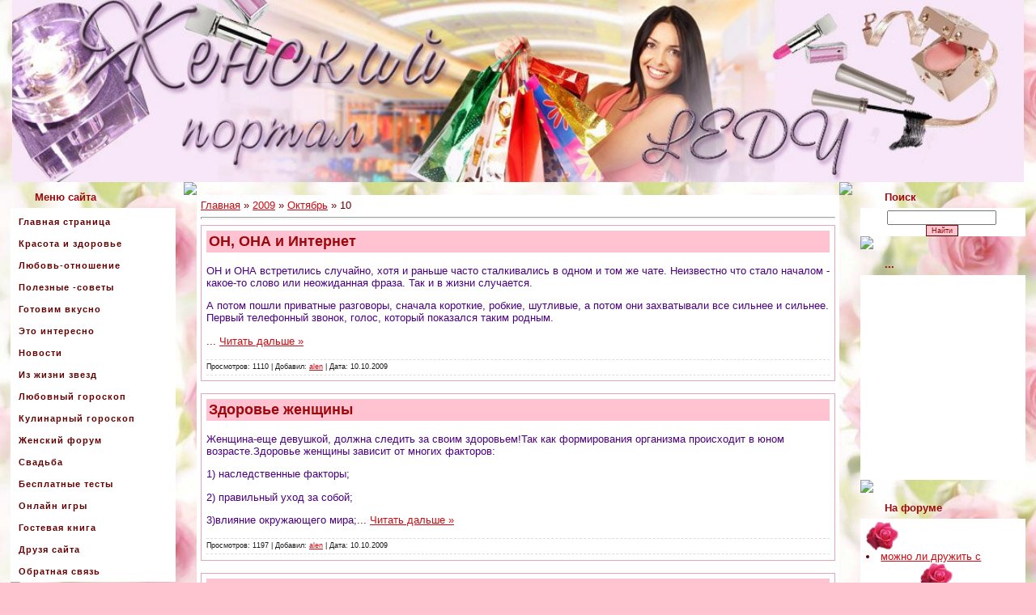

--- FILE ---
content_type: text/html; charset=utf-8
request_url: https://ledy2009.ru/news/2009-10-10
body_size: 5267
content:

<script type="text/javascript">
		var ucoz_rndid = 'aDFprK';
		function uOnDomOrLater(f){
			if(document.readyState == 'loading') {
				if(document.addEventListener) {
					document.addEventListener('DOMContentLoaded',f);
				} else {
					window.attachEvent('onload',f);
				}
			} else {
				setTimeout(f,0);
			}
		}
	
		    document.write('<div style="width:0px;height:0px;position:fixed;right:0px;top:0px;display:none;overflow:hidden;z-index:2147483647;margin:0;padding:0;background:none;" id="dVaDFprK"><scr'+'ipt type="text/javascript" src="/abnl/?adsdata=9d2OTFHT6zLe18gt219qwYX9U1ZPSSvIAOOzcpatnhJ0TTYIt4tWqCxwY6p9w37CuAuucxpuEqt4F82yfjMBZwhMpEwPMpQQM54YxdffeAhlx0R4D^LnHLTjuhnz!1TZ6SPw5;oo"></scr'+'ipt></div>');
		    function resizeDiv(islasttry){
		
		        var WX,WY,BX,BY;
		        var o=document.getElementById("dVaDFprK"),t,d;
		        if (!o) return;
		        if(typeof window.self_getsizes == 'function'){
		            var s=self_getsizes();
		            if(s.err==1 && !islasttry) return;
		            if(isNaN(s.BX)) s.BX==0;
		            if(isNaN(s.BY)) s.BY==0;
		            if(s.err==1){
		                if (!(t=document.getElementById("bannerXaDFprK"))) return;
		                else s.BX=t.value;
		                if (!(t=document.getElementById("bannerYaDFprK"))) return;
		                else s.BY=t.value;
		            }
		            BX=s.BX;
		            BY=s.BY;
		        }else{
		            if (!(t=document.getElementById("bannerXaDFprK"))) return;
		            else BX=t.value;
		            if (!(t=document.getElementById("bannerYaDFprK"))) return;
		            else BY=t.value;
		        }
		        if (!(t=document.getElementById("wrapperXaDFprK"))) WX=0;
		        else WX=t.value;
		        if (!(t=document.getElementById("wrapperYaDFprK"))) WY=0;
		        else WY=t.value;
		        d=document.getElementById("mainadsdvaDFprK");
		        if(d){
		            if (BX<0) d.style.width="100%";
		            else if (BX>0) d.style.width=BX+"px";
		            if (BY<0) d.style.height="100%";
		            else if (BY>0) d.style.height=BY+"px";
		        }
		        BX=parseInt(BX)+parseInt(WX);
		        BY=parseInt(BY)+parseInt(WY);
		        if (BX<0) o.style.width="100%";
		        else if (BX>0) o.style.width=BX+"px";
		        if (BY<0) o.style.height="100%";
		        else if (BY>0) o.style.height=BY+"px";
		        o.style.display='';
		
		        return true;
		    }
		
		    function waitForIframe(triesCount){
		        if(triesCount>10) return;
		        if(typeof resizeDiv == 'function' && !resizeDiv(triesCount==10 ? 1 : 0)) return setTimeout(function() { waitForIframe(triesCount + 1); }, 500);
		    };
		    document.write('<scr'+'ipt type="text/javascript">waitForIframe(0);</scr'+'ipt>');
		</script><div></div><div></div><html>
<head>
<meta http-equiv="content-type" content="text/html; charset=UTF-8">
<title>10 Октября 2009 - ЖЕНСКИЙ ПОРТАЛ LEDY 2009</title>

<link type="text/css" rel="StyleSheet" href="/_st/my.css" />

	<link type="text/css" rel="stylesheet" href="/.s/src/base.css" />
	<link type="text/css" rel="stylesheet" href="/.s/src/layer4.css" />
	
	<script type="text/javascript" src="/.s/src/jquery-1.7.2.js"></script>
	
	<script type="text/javascript" src="/.s/src/uwnd.js?2"></script>
	<script type="text/javascript">window.ulb = {photoPage: "Перейти на страницу с фотографией.",closeBtn: "Закрыть", error: "Запрошенный контент не может быть загружен. Пожалуйста, попробуйте позже.", next: "Вперед", prev: "Предыдущий", btnPlay: "Начать слайдшоу", btnToggle: "Изменить размер"}</script>
<link type="text/css" rel="stylesheet" href="/.s/src/ulightbox/ulightbox.css" />
<script type="text/javascript" src="/.s/src/ulightbox/ulightbox.js"></script>
	
<style type="text/css">.UhideBlock {display:none}</style>
</head>

<body style="background:url(/_tbkp/77/49463664_Rozuy_tumannuye1.jpg) #FFC4CF; margin:0px; padding:0px;">

<div align="center">

<!--U1AHEADER1Z--><div style="text-align: center;"><a href="/"><img src="/avatar/02/e165804a4368.jpg" alt="" width="1250pxpxpxpxpxpxpxpxpxpxpx" style=""></a></div><!--/U1AHEADER1Z-->

<!-- <middle> -->
<table border="0" cellpadding="0" cellspacing="0" width="98%" align="center">
<tr>
<td valign="top" style="width:204px;">

<!--U1CLEFTER1Z-->
<!-- <block1596> -->
<table border="0" cellpadding="0" cellspacing="0" width="204">
<tr><td height="32" style="background:url('/.s/t/983/7.gif');color:#9D080D;padding-left:30px;padding-top:5px;"><b><!-- <bt> -->Меню сайта<!-- </bt> --></b></td></tr>
<tr><td style="background:url('/.s/t/983/8.gif') #FFFFFF;padding:3px 10px 0 7px;"><!-- <bc> --><script type="text/javascript" src="/widget/?16;11|660000|ffffff|D60808|180|1|%D0%93%D0%BB%D0%B0%D0%B2%D0%BD%D0%B0%D1%8F%20%D1%81%D1%82%D1%80%D0%B0%D0%BD%D0%B8%D1%86%D0%B0|http%3A%2F%2Fledy2009.ru%2F|%D0%9A%D1%80%D0%B0%D1%81%D0%BE%D1%82%D0%B0%20%D0%B8%20%D0%B7%D0%B4%D0%BE%D1%80%D0%BE%D0%B2%D1%8C%D0%B5|http%3A%2F%2Fledy2009.ru%2Fpubl%2F2|%D0%9B%D1%8E%D0%B1%D0%BE%D0%B2%D1%8C-%D0%BE%D1%82%D0%BD%D0%BE%D1%88%D0%B5%D0%BD%D0%B8%D0%B5|http%3A%2F%2Fledy2009.ru%2Fpubl%2F4|%D0%9F%D0%BE%D0%BB%D0%B5%D0%B7%D0%BD%D1%8B%D0%B5%20-%D1%81%D0%BE%D0%B2%D0%B5%D1%82%D1%8B|http%3A%2F%2Fledy2009.ru%2Fpubl%2F6|%D0%93%D0%BE%D1%82%D0%BE%D0%B2%D0%B8%D0%BC%20%D0%B2%D0%BA%D1%83%D1%81%D0%BD%D0%BE|http%3A%2F%2Fledy2009.ru%2Fpubl%2F9|%D0%AD%D1%82%D0%BE%20%D0%B8%D0%BD%D1%82%D0%B5%D1%80%D0%B5%D1%81%D0%BD%D0%BE|http%3A%2F%2Fledy2009.ru%2Fpubl%2F11|%D0%9D%D0%BE%D0%B2%D0%BE%D1%81%D1%82%D0%B8|http%3A%2F%2Fledy2009.ru%2Fpubl%2F13|%D0%98%D0%B7%20%D0%B6%D0%B8%D0%B7%D0%BD%D0%B8%20%D0%B7%D0%B2%D0%B5%D0%B7%D0%B4|http%3A%2F%2Fledy2009.ru%2Fblog|%D0%9B%D1%8E%D0%B1%D0%BE%D0%B2%D0%BD%D1%8B%D0%B9%20%D0%B3%D0%BE%D1%80%D0%BE%D1%81%D0%BA%D0%BE%D0%BF|http%3A%2F%2Fledy2009.ru%2Findex%2F0-32|%D0%9A%D1%83%D0%BB%D0%B8%D0%BD%D0%B0%D1%80%D0%BD%D1%8B%D0%B9%20%D0%B3%D0%BE%D1%80%D0%BE%D1%81%D0%BA%D0%BE%D0%BF|http%3A%2F%2Fledy2009.ru%2Findex%2F0-33|%D0%96%D0%B5%D0%BD%D1%81%D0%BA%D0%B8%D0%B9%20%D1%84%D0%BE%D1%80%D1%83%D0%BC|http%3A%2F%2Fledy2009.ru%2Fforum|C%D0%B2%D0%B0%D0%B4%D1%8C%D0%B1%D0%B0|http%3A%2F%2Fledy2009.ru%2Findex%2Fcvadba%2F0-64|%D0%91%D0%B5%D1%81%D0%BF%D0%BB%D0%B0%D1%82%D0%BD%D1%8B%D0%B5%20%D1%82%D0%B5%D1%81%D1%82%D1%8B|http%3A%2F%2Fledy2009.ru%2Ftests|%D0%9E%D0%BD%D0%BB%D0%B0%D0%B9%D0%BD%20%D0%B8%D0%B3%D1%80%D1%8B|http%3A%2F%2Fledy2009.ru%2Fstuff|%D0%93%D0%BE%D1%81%D1%82%D0%B5%D0%B2%D0%B0%D1%8F%20%D0%BA%D0%BD%D0%B8%D0%B3%D0%B0|http%3A%2F%2Fledy2009.ru%2Fgb|%D0%94%D1%80%D1%83%D0%B7%D1%8F%20%D1%81%D0%B0%D0%B9%D1%82%D0%B0|http%3A%2F%2Fledy2009.ru%2Fdir|%D0%9E%D0%B1%D1%80%D0%B0%D1%82%D0%BD%D0%B0%D1%8F%20%D1%81%D0%B2%D1%8F%D0%B7%D1%8C|http%3A%2F%2Fledy2009.ru%2Findex%2F0-3||"></script><!-- </bc> --></td></tr>
<tr><td><img src="/.s/t/983/9.gif" border="0"></td></tr>
</table>
<!-- </block1596> -->

<!-- <block1732> -->
<table border="0" cellpadding="0" cellspacing="0" width="204">
<tr><td height="32" style="background:url('/.s/t/983/7.gif');color:#9D080D;padding-left:30px;padding-top:5px;"><b><!-- <bt> -->...<!-- </bt> --></b></td></tr>
<tr><td style="background:url('/.s/t/983/8.gif') #FFFFFF;padding:3px 10px 0 7px;"><!-- <bc> -->
<!-- gggggggggj -->
<ins class="adsbygoogle"
 style="display:inline-block;width:170px;height:600px"
 data-ad-client="ca-pub-5060773870222644"
 data-ad-slot="8883480907"></ins>
<script>
(adsbygoogle = window.adsbygoogle || []).push({});
</script><!-- </bc> --></td></tr>
<tr><td><img src="/.s/t/983/9.gif" border="0"></td></tr>
</table>
<!-- </block1732> -->

<!-- <block1145> -->
<table border="0" cellpadding="0" cellspacing="0" width="204">
<tr><td height="32" style="background:url('/.s/t/983/7.gif');color:#9D080D;padding-left:30px;padding-top:5px;"><b><!-- <bt> -->...<!-- </bt> --></b></td></tr>
<tr><td style="background:url('/.s/t/983/8.gif') #FFFFFF;padding:3px 10px 0 7px;"><!-- <bc> --><img src="/_tbkp/77/devushka_v_shljape-grafika-1.jpg" alt="" width="180px"><!-- </bc> --></td></tr>
<tr><td><img src="/.s/t/983/9.gif" border="0"></td></tr>
</table>
<!-- </block1145> -->

<!-- <block9784> -->
<table border="0" cellpadding="0" cellspacing="0" width="204">
<tr><td height="32" style="background:url('/.s/t/983/7.gif');color:#9D080D;padding-left:30px;padding-top:5px;"><b><!-- <bt> -->...<!-- </bt> --></b></td></tr>
<tr><td style="background:url('/.s/t/983/8.gif') #FFFFFF;padding:3px 10px 0 7px;"><!-- <bc> --><!--LiveInternet counter--><!--/LiveInternet--><!-- </bc> --></td></tr>
<tr><td><img src="/.s/t/983/9.gif" border="0"></td></tr>
</table>
<!-- </block9784> -->
<!--/U1CLEFTER1Z-->
</td>

<td valign="top" style="padding:0px 10px 0px 10px;">
<table border="0" cellpadding="0" cellspacing="0" width="100%">
<tr><td width="10" height="10"><img src="/.s/t/983/10.gif" border="0"></td><td style="background:url('/.s/t/983/11.gif');"></td><td width="10" height="10"><img src="/.s/t/983/12.gif" border="0"></td></tr>
<tr><td style="background:url('/.s/t/983/13.gif');"></td><td style="background:#FFFFFF;padding:5px;"><!-- <body> --><a href="/"><!--<s5176>-->Главная<!--</s>--></a> &raquo; <a class="dateBar" href="/news/2009-00">2009</a> &raquo; <a class="dateBar" href="/news/2009-10">Октябрь</a> &raquo; 10 <hr />
<div id="nativeroll_video_cont" style="display:none;"></div><table border="0" width="100%" cellspacing="0" cellpadding="0" class="dayAllEntries"><tr><td class="archiveEntries"><div id="entryID70"><table border="0" cellpadding="0" cellspacing="0" width="100%" class="eBlock"><tr><td style="padding:3px;">

<div class="eTitle" style="text-align:left;"><a href="/news/2009-10-10-70">ОН, ОНА и Интернет</a></div>
<div class="eMessage" style="text-align:left;clear:both;padding-top:2px;padding-bottom:2px;"><IMG src="http://img7.imageshost.ru/imgs/091010/32bde49690/367a0.jpg" border="0" alt="">
<P><SPAN style="font-size: 10pt"><FONT color="#4b0082">ОН и ОНА встретились случайно, хотя и раньше часто сталкивались в одном и том же чате. Неизвестно что стало началом - какое-то слово или неожиданная фраза. Так и в жизни случается.</FONT></SPAN></P><P><SPAN style="font-size: 10pt"><FONT color="#4b0082">А потом пошли приватные разговоры, сначала короткие, робкие, шутливые, а потом они захватывали все сильнее и сильнее. Первый телефонный звонок, голос, который показался таким родным. </FONT></SPAN></P><P><SPAN style="<!--"--><span class="entDots">... </span><span class="entryReadAll"><a class="entryReadAllLink" href="/news/2009-10-10-70">Читать дальше &raquo;</a></span></div>
<div class="eDetails" style="clear:both;">


<span class="e-reads"><span class="ed-title">Просмотров:</span> <span class="ed-value">1110</span></span><span class="ed-sep"> | </span>
<span class="e-author"><span class="ed-title">Добавил:</span> <span class="ed-value" ><a href="/index/8-1">alen</a></span></span><span class="ed-sep"> | </span>
<span class="e-date"><span class="ed-title">Дата:</span> <span class="ed-value" title="05:35">10.10.2009</span></span>

</div></td></tr></table><br /></div><div id="entryID69"><table border="0" cellpadding="0" cellspacing="0" width="100%" class="eBlock"><tr><td style="padding:3px;">

<div class="eTitle" style="text-align:left;"><a href="/news/2009-10-10-69">Здоровье женщины</a></div>
<div class="eMessage" style="text-align:left;clear:both;padding-top:2px;padding-bottom:2px;"><IMG src="http://img7.imageshost.ru/imgs/091010/759478d68e/3910f.jpg" border="0" alt="">
<P><SPAN style="font-size: 10pt"><FONT color="#4b0082">Женщина-еще девушкой, должна следить за своим здоровьем!Так как формирования организма происходит в юном возрасте.Здоровье женщины зависит от многих факторов:</FONT></SPAN></P><P><SPAN style="font-size: 10pt"><FONT color="#4b0082">1) наследственные факторы;</FONT></SPAN></P><P><SPAN style="font-size: 10pt"><FONT color="#4b0082">2) правильный уход за собой;</FONT></SPAN></P><P><SPAN style="font-size: 10pt"><FONT color="#4b0082">3)влияние окружающего мира;</FONT></SPA<!--"--><span class="entDots">... </span><span class="entryReadAll"><a class="entryReadAllLink" href="/news/2009-10-10-69">Читать дальше &raquo;</a></span></div>
<div class="eDetails" style="clear:both;">


<span class="e-reads"><span class="ed-title">Просмотров:</span> <span class="ed-value">1197</span></span><span class="ed-sep"> | </span>
<span class="e-author"><span class="ed-title">Добавил:</span> <span class="ed-value" ><a href="/index/8-1">alen</a></span></span><span class="ed-sep"> | </span>
<span class="e-date"><span class="ed-title">Дата:</span> <span class="ed-value" title="05:31">10.10.2009</span></span>

</div></td></tr></table><br /></div><div id="entryID68"><table border="0" cellpadding="0" cellspacing="0" width="100%" class="eBlock"><tr><td style="padding:3px;">

<div class="eTitle" style="text-align:left;"><a href="/news/2009-10-10-68">Искусство флирта на рабочем месте</a></div>
<div class="eMessage" style="text-align:left;clear:both;padding-top:2px;padding-bottom:2px;"><IMG src="http://img7.imageshost.ru/imgs/091010/d1785d7578/3a1d5.jpg" border="0" alt="">
<P><SPAN style="font-size: 10pt"><FONT color="#4b0082">Флирт на работе – это своего рода форма общения, приятная и увлекательная. Комплименты и внимание противоположного пола нравятся и мужчинам, и женщинам, а флирт, как известно, ни к чему не обязывает.</FONT></SPAN></P><P><SPAN style="font-size: 10pt"><FONT color="#4b0082">Вы работаете в одном офисе, вы все время рядом, вы встречаетесь в коридоре, на совещаниях, в курилке – всё это дает вам отличную возможность пофлиртовать, чтобы разнообразить рабочие будни.</FONT></<!--"--><span class="entDots">... </span><span class="entryReadAll"><a class="entryReadAllLink" href="/news/2009-10-10-68">Читать дальше &raquo;</a></span></div>
<div class="eDetails" style="clear:both;">


<span class="e-reads"><span class="ed-title">Просмотров:</span> <span class="ed-value">1339</span></span><span class="ed-sep"> | </span>
<span class="e-author"><span class="ed-title">Добавил:</span> <span class="ed-value" ><a href="/index/8-1">alen</a></span></span><span class="ed-sep"> | </span>
<span class="e-date"><span class="ed-title">Дата:</span> <span class="ed-value" title="05:30">10.10.2009</span></span>

</div></td></tr></table><br /></div></td></tr></table><!-- </body> --></td><td style="background:url('/.s/t/983/14.gif');"></td></tr>
<tr><td width="10" height="10"><img src="/.s/t/983/15.gif" border="0"></td><td style="background:url('/.s/t/983/16.gif');"></td><td width="10" height="10"><img src="/.s/t/983/17.gif" border="0"></td></tr>
</table>
</td>

<td valign="top" style="width:204px;">

<!--U1DRIGHTER1Z-->
<!-- <block7347> -->

<table border="0" cellpadding="0" cellspacing="0" width="204">
<tr><td height="32" style="background:url('/.s/t/983/7.gif');color:#9D080D;padding-left:30px;padding-top:5px;"><b><!-- <bt> -->Поиск<!-- </bt> --></b></td></tr>
<tr><td style="background:url('/.s/t/983/8.gif') #FFFFFF;padding:3px 10px 0 7px;"><div align="center"><!-- <bc> --><div class="searchForm"><form onsubmit="this.sfSbm.disabled=true" method="get" style="margin:0" action="/search/"><div align="center" class="schQuery"><input type="text" name="q" maxlength="30" size="20" class="queryField" /></div><div align="center" class="schBtn"><input type="submit" class="searchSbmFl" name="sfSbm" value="Найти" /></div></form></div><!-- </bc> --></div></td></tr>
<tr><td><img src="/.s/t/983/9.gif" border="0"></td></tr>
</table>

<!-- </block7347> -->

<!-- <block8285> -->
<table border="0" cellpadding="0" cellspacing="0" width="204">
<tr><td height="32" style="background:url('/.s/t/983/7.gif');color:#9D080D;padding-left:30px;padding-top:5px;"><b><!-- <bt> -->...<!-- </bt> --></b></td></tr>
<tr><td style="background:url('/.s/t/983/8.gif') #FFFFFF;padding:3px 10px 0 7px;"><!-- <bc> -->
<!-- ttt78665666 -->
<ins class="adsbygoogle"
 style="display:inline-block;width:170px;height:250px"
 data-ad-client="ca-pub-5060773870222644"
 data-ad-slot="1360214100"></ins>
<script>
(adsbygoogle = window.adsbygoogle || []).push({});
</script><!-- </bc> --></td></tr>
<tr><td><img src="/.s/t/983/9.gif" border="0"></td></tr>
</table>
<!-- </block8285> -->

<!-- <block3541> -->

<table border="0" cellpadding="0" cellspacing="0" width="204">
<tr><td height="32" style="background:url('/.s/t/983/7.gif');color:#9D080D;padding-left:30px;padding-top:5px;"><b><!-- <bt> -->На форуме<!-- </bt> --></b></td></tr>
<tr><td style="background:url('/.s/t/983/8.gif') #FFFFFF;padding:3px 10px 0 7px;"><!-- <bc> --><img src="/roza.gif" border="0" alt="" /><li><a href="/forum/7-82-1">можно ли дружить с мужчиной?</a><img src="/roza.gif" border="0" alt="" /><li><a href="/forum/6-39-1">Вопрос о женской дружбе</a><img src="/roza.gif" border="0" alt="" /><li><a href="/forum/17-6-1">Ваши любимые сериалы?</a><img src="/roza.gif" border="0" alt="" /><li><a href="/forum/16-85-1">Анекдоты про свекровь.</a><img src="/roza.gif" border="0" alt="" /><li><a href="/forum/11-170-1">Будете ли вы кормить мужа, если вы в ссоре?</a><img src="/roza.gif" border="0" alt="" /><li><a href="/forum/17-73-1">Новинки кинопроката</a><img src="/roza.gif" border="0" alt="" /><li><a href="/forum/7-18-1">Идеальный мужчина!</a><img src="/roza.gif" border="0" alt="" /><li><a href="/forum/18-11-1">Мой любимый звереныш!)</a><img src="/roza.gif" border="0" alt="" /><li><a href="/forum/7-44-1">Как его понять?</a><img src="/roza.gif" border="0" alt="" /><li><a href="/forum/11-46-1">Теряю мужа, нужна помощь</a><img src="/roza.gif" border="0" alt="" /><li><a href="/forum/15-60-1">Интернет. Объединяет или разъединяет?</a><img src="/roza.gif" border="0" alt="" /><li><a href="/forum/6-53-1">евочки, нужна ваша помощь советом</a><img src="/roza.gif" border="0" alt="" /><li><a href="/forum/3-99-1">Разница в возрасте</a><img src="/roza.gif" border="0" alt="" /><li><a href="/forum/3-78-1">Я стерва?</a><img src="/roza.gif" border="0" alt="" /><li><a href="/forum/8-216-1">Анальный секс. Да или нет?</a><!-- </bc> --></td></tr>
<tr><td><img src="/.s/t/983/9.gif" border="0"></td></tr>
</table>

<!-- </block3541> -->
<!--/U1DRIGHTER1Z-->

</td>
</tr>
</table>
<!-- </middle> -->

<!--U1BFOOTER1Z-->
<br />
<table border="0" cellpadding="0" cellspacing="0" width="100%" height="60">
<tr><td width="30" height="21"><img src="/.s/t/983/18.gif" border="0"></td><td align="center" style="background:url('/.s/t/983/19.gif') #FF8AA2;"><!-- <copy> -->Copyright MyCorp &copy; 2016<!-- </copy> --></td><td width="30" height="21"><img src="/.s/t/983/20.gif" border="0"></td></tr>
<tr><td width="30" height="39"><img src="/.s/t/983/21.gif" border="0"></td><td align="center" style="background:url('/.s/t/983/22.gif') #FF8AA2;"><!-- "' --><span class="pb_XXZIQ"><img style="margin:0;padding:0;border:0;width:80px;height:15px;" src="/.s/img/cp/24.gif" alt=""  /></span></td><td width="30" height="39"><img src="/.s/t/983/23.gif" border="0"></td></tr>
</table>
<!--/U1BFOOTER1Z-->

</div>
</body>

</html>
<!-- 0.02342 (s30) -->

--- FILE ---
content_type: text/html; charset=utf-8
request_url: https://ledy2009.ru/abnl/?adsdata=9d2OTFHT6zLe18gt219qwYX9U1ZPSSvIAOOzcpatnhJ0TTYIt4tWqCxwY6p9w37CuAuucxpuEqt4F82yfjMBZwhMpEwPMpQQM54YxdffeAhlx0R4D^LnHLTjuhnz!1TZ6SPw5;oo
body_size: 8281
content:
<META NAME="Title" CONTENT="ЖЕНСКИЙ ПОРТАЛ LEDY 2009">
<META NAME="Subject" CONTENT=" Все самое интересное для современной женщины">
<META NAME="Description" CONTENT="мода,красота,полезные советы все обо всем,форум. ">
<META NAME="Keywords" CONTENT="мода,красота,полезные советы все обо всем,форум">
<META NAME="Language" CONTENT="Russian">

<html>

<head>


						
	
	<script type="text/javascript"></script>

<meta http-equiv="content-type" content="text/html; charset=UTF-8">
<title>ЖЕНСКИЙ ПОРТАЛ LEDY 2009 - Главная страница</title>

<link type="text/css" rel="StyleSheet" href="/_st/my.css" />
<script type="text/javascript">
function addLink() {
var body_element = document.getElementsByTagName('body')[0];
var selection;
selection = window.getSelection();
var pagelink = "<a href='"+document.location.href+"'>.</a>";
var copytext = selection + pagelink;
var newdiv = document.createElement('div');
newdiv.style.position='absolute';
newdiv.style.left='-99999px';
body_element.appendChild(newdiv);
newdiv.innerHTML = copytext;
selection.selectAllChildren(newdiv);
window.setTimeout(function() {
body_element.removeChild(newdiv);
},0);
}
document.oncopy = addLink;
</script>
<!--OufI4L7LH1SWqRv2nq3qyBUfCaqg7K27-->

	<link rel="stylesheet" href="/.s/src/base.css" />
	<link rel="stylesheet" href="/.s/src/layer4.css" />

	<script src="/.s/src/jquery-1.7.2.js"></script>
	
	
	
<script type="text/javascript">//------------UCOZ-JS-INIT_CODE-----------
	window.ulb = {photoPage:"Перейти на страницу с фотографией.", closeBtn:"Закрыть", error:"Запрошенный контент не может быть загружен. Пожалуйста, попробуйте позже.", next:"Следующий", prev:"Предыдущий", btnPlay:"Начать слайдшоу", btnToggle:"Изменить размер", };
//------------UCOZ-JS-END-----------</script>

	<link rel="stylesheet" href="/.s/src/ulightbox/ulightbox.min.css" />
	<script src="/.s/src/ulightbox/ulightbox.min.js"></script>
	<script async defer src="https://www.google.com/recaptcha/api.js?onload=reCallback&render=explicit&hl=ru"></script>
	<script type="text/javascript">//------------UCOZ-JS-CODE-----------

	function reCallback() {
		$('.g-recaptcha').each(function(index, element ) {
			element.setAttribute('rcid', index );
			
		if ($(element).is(':empty') && grecaptcha.render ) {
			grecaptcha.render(element, {
				sitekey:element.getAttribute('data-sitekey'), 
				theme:element.getAttribute('data-theme'), 
				size:element.getAttribute('data-size')
			});	
		}
	
		});
	}
	function reReset(reset ) {
		reset && grecaptcha.reset(reset.previousElementSibling.getAttribute('rcid') );
		if (!reset ) for (rel in ___grecaptcha_cfg.clients ) grecaptcha.reset(rel );
	}
	
//------------UCOZ-JS-END-----------
</script>

	<style type="text/css">.UhideBlock{display:none; }
</style>
</head>

<body style="background:url(/_tbkp/77/49463664_Rozuy_tumannuye1.jpg) #FFC4CF; margin:0px; padding:0px;">

<div align="center">

<!--U1AHEADER1Z--><div style="text-align: center;"><a href="/"><img src="/avatar/02/e165804a4368.jpg" alt="" width="1250pxpxpxpxpxpxpxpxpxpxpx" style=""></a></div><!--/U1AHEADER1Z-->

<!-- <middle> -->
<table border="0" cellpadding="0" cellspacing="0" width="98%" align="center">
<tr>
<td valign="top" style="width:204px;">

<!--U1CLEFTER1Z-->
<!-- <block1596> -->
<table border="0" cellpadding="0" cellspacing="0" width="204">
<tr><td height="32" style="background:url('/.s/t/983/7.gif');color:#9D080D;padding-left:30px;padding-top:5px;"><b><!-- <bt> -->Меню сайта<!-- </bt> --></b></td></tr>
<tr><td style="background:url('/.s/t/983/8.gif') #FFFFFF;padding:3px 10px 0 7px;"><!-- <bc> --><script type="text/javascript" src="/widget/?16;11|660000|ffffff|D60808|180|1|%D0%93%D0%BB%D0%B0%D0%B2%D0%BD%D0%B0%D1%8F%20%D1%81%D1%82%D1%80%D0%B0%D0%BD%D0%B8%D1%86%D0%B0|http%3A%2F%2Fledy2009.ru%2F|%D0%9A%D1%80%D0%B0%D1%81%D0%BE%D1%82%D0%B0%20%D0%B8%20%D0%B7%D0%B4%D0%BE%D1%80%D0%BE%D0%B2%D1%8C%D0%B5|http%3A%2F%2Fledy2009.ru%2Fpubl%2F2|%D0%9B%D1%8E%D0%B1%D0%BE%D0%B2%D1%8C-%D0%BE%D1%82%D0%BD%D0%BE%D1%88%D0%B5%D0%BD%D0%B8%D0%B5|http%3A%2F%2Fledy2009.ru%2Fpubl%2F4|%D0%9F%D0%BE%D0%BB%D0%B5%D0%B7%D0%BD%D1%8B%D0%B5%20-%D1%81%D0%BE%D0%B2%D0%B5%D1%82%D1%8B|http%3A%2F%2Fledy2009.ru%2Fpubl%2F6|%D0%93%D0%BE%D1%82%D0%BE%D0%B2%D0%B8%D0%BC%20%D0%B2%D0%BA%D1%83%D1%81%D0%BD%D0%BE|http%3A%2F%2Fledy2009.ru%2Fpubl%2F9|%D0%AD%D1%82%D0%BE%20%D0%B8%D0%BD%D1%82%D0%B5%D1%80%D0%B5%D1%81%D0%BD%D0%BE|http%3A%2F%2Fledy2009.ru%2Fpubl%2F11|%D0%9D%D0%BE%D0%B2%D0%BE%D1%81%D1%82%D0%B8|http%3A%2F%2Fledy2009.ru%2Fpubl%2F13|%D0%98%D0%B7%20%D0%B6%D0%B8%D0%B7%D0%BD%D0%B8%20%D0%B7%D0%B2%D0%B5%D0%B7%D0%B4|http%3A%2F%2Fledy2009.ru%2Fblog|%D0%9B%D1%8E%D0%B1%D0%BE%D0%B2%D0%BD%D1%8B%D0%B9%20%D0%B3%D0%BE%D1%80%D0%BE%D1%81%D0%BA%D0%BE%D0%BF|http%3A%2F%2Fledy2009.ru%2Findex%2F0-32|%D0%9A%D1%83%D0%BB%D0%B8%D0%BD%D0%B0%D1%80%D0%BD%D1%8B%D0%B9%20%D0%B3%D0%BE%D1%80%D0%BE%D1%81%D0%BA%D0%BE%D0%BF|http%3A%2F%2Fledy2009.ru%2Findex%2F0-33|%D0%96%D0%B5%D0%BD%D1%81%D0%BA%D0%B8%D0%B9%20%D1%84%D0%BE%D1%80%D1%83%D0%BC|http%3A%2F%2Fledy2009.ru%2Fforum|C%D0%B2%D0%B0%D0%B4%D1%8C%D0%B1%D0%B0|http%3A%2F%2Fledy2009.ru%2Findex%2Fcvadba%2F0-64|%D0%91%D0%B5%D1%81%D0%BF%D0%BB%D0%B0%D1%82%D0%BD%D1%8B%D0%B5%20%D1%82%D0%B5%D1%81%D1%82%D1%8B|http%3A%2F%2Fledy2009.ru%2Ftests|%D0%9E%D0%BD%D0%BB%D0%B0%D0%B9%D0%BD%20%D0%B8%D0%B3%D1%80%D1%8B|http%3A%2F%2Fledy2009.ru%2Fstuff|%D0%93%D0%BE%D1%81%D1%82%D0%B5%D0%B2%D0%B0%D1%8F%20%D0%BA%D0%BD%D0%B8%D0%B3%D0%B0|http%3A%2F%2Fledy2009.ru%2Fgb|%D0%94%D1%80%D1%83%D0%B7%D1%8F%20%D1%81%D0%B0%D0%B9%D1%82%D0%B0|http%3A%2F%2Fledy2009.ru%2Fdir|%D0%9E%D0%B1%D1%80%D0%B0%D1%82%D0%BD%D0%B0%D1%8F%20%D1%81%D0%B2%D1%8F%D0%B7%D1%8C|http%3A%2F%2Fledy2009.ru%2Findex%2F0-3||"></script><!-- </bc> --></td></tr>
<tr><td><img src="/.s/t/983/9.gif" border="0"></td></tr>
</table>
<!-- </block1596> -->

<!-- <block1732> -->
<table border="0" cellpadding="0" cellspacing="0" width="204">
<tr><td height="32" style="background:url('/.s/t/983/7.gif');color:#9D080D;padding-left:30px;padding-top:5px;"><b><!-- <bt> -->...<!-- </bt> --></b></td></tr>
<tr><td style="background:url('/.s/t/983/8.gif') #FFFFFF;padding:3px 10px 0 7px;"><!-- <bc> -->
<!-- gggggggggj -->
<ins class="adsbygoogle"
 style="display:inline-block;width:170px;height:600px"
 data-ad-client="ca-pub-5060773870222644"
 data-ad-slot="8883480907"></ins>
<script>
(adsbygoogle = window.adsbygoogle || []).push({});
</script><!-- </bc> --></td></tr>
<tr><td><img src="/.s/t/983/9.gif" border="0"></td></tr>
</table>
<!-- </block1732> -->

  
  
  
  <!-- <block1145> -->
<table border="0" cellpadding="0" cellspacing="0" width="204">
<tr><td height="32" style="background:url('/.s/t/983/7.gif');color:#9D080D;padding-left:30px;padding-top:5px;"><b><!-- <bt> -->Доверенные клиенты<!-- </bt> --></b></td></tr>
<tr><td style="background:url('/.s/t/983/8.gif') #FFFFFF;padding:3px 10px 0 7px;"><!-- <bc> -->
  
   <a href="https://b2b.esiltrade.kz/category/141"><img src="/esilt.png" alt="https://b2b.esiltrade.kz/category/141" style="width:180px;height:60px;"></a>
  </td></tr>
<tr><td><img src="/.s/t/983/9.gif" border="0"></td></tr>
</table>
<!-- </block1145> -->
  
  
  
  
  
  
  
  
  
<!-- <block1145> -->
<table border="0" cellpadding="0" cellspacing="0" width="204">
<tr><td height="32" style="background:url('/.s/t/983/7.gif');color:#9D080D;padding-left:30px;padding-top:5px;"><b><!-- <bt> -->...<!-- </bt> --></b></td></tr>
<tr><td style="background:url('/.s/t/983/8.gif') #FFFFFF;padding:3px 10px 0 7px;"><!-- <bc> --><img src="/_tbkp/77/devushka_v_shljape-grafika-1.jpg" alt="" width="180px"><!-- </bc> --></td></tr>
<tr><td><img src="/.s/t/983/9.gif" border="0"></td></tr>
</table>
<!-- </block1145> -->

<!-- <block9784> -->
<table border="0" cellpadding="0" cellspacing="0" width="204">
<tr><td height="32" style="background:url('/.s/t/983/7.gif');color:#9D080D;padding-left:30px;padding-top:5px;"><b><!-- <bt> -->...<!-- </bt> --></b></td></tr>
<tr><td style="background:url('/.s/t/983/8.gif') #FFFFFF;padding:3px 10px 0 7px;"><!-- <bc> --><!--LiveInternet counter--><!--/LiveInternet--><!-- </bc> --></td></tr>
<tr><td><img src="/.s/t/983/9.gif" border="0"></td></tr>
</table>
<!-- </block9784> -->
<!--/U1CLEFTER1Z-->
</td>

<td valign="top" style="padding:0px 10px 0px 10px;">
<table border="0" cellpadding="0" cellspacing="0" width="100%">
<tr><td width="10" height="10"><img src="/.s/t/983/10.gif" border="0"></td><td style="background:url('/.s/t/983/11.gif');"></td><td width="10" height="10"><img src="/.s/t/983/12.gif" border="0"></td></tr>
<tr><td style="background:url('/.s/t/983/13.gif');"></td><td style="background:#FFFFFF;padding:5px;"><!-- <body> --><div id="nativeroll_video_cont" style="display:none;"></div>
		<script>
			window.adb_site_type = 'ucoz';
			window.adb_showcrit = 0 ;
			window.adb_abandoned = 1 ;
			//window.ucoz_site_type = 'ucoz' ;
			window.adb_site_cat = '7-45' ;
		</script>
		
	<div class="b-page__content"> 
 <i class="b-head-decor"> 
 <i class="b-head-decor__inner b-head-decor__inner_n1"> 
 <div class="b-ball b-ball_n1 b-ball_bounce"> 
 <div class="b-ball__right"></div><div class="b-ball__i"></div></div> 
 <div class="b-ball b-ball_n2 b-ball_bounce"> 
 <div class="b-ball__right"></div><div class="b-ball__i"></div></div> 
 <div class="b-ball b-ball_n3 b-ball_bounce"> 
 <div class="b-ball__right"></div><div class="b-ball__i"></div></div> 
 <div class="b-ball b-ball_n4 b-ball_bounce"> 
 <div class="b-ball__right"></div><div class="b-ball__i"></div></div> 
 <div class="b-ball b-ball_n5 b-ball_bounce"> 
 <div class="b-ball__right"></div><div class="b-ball__i"></div></div> 
 <div class="b-ball b-ball_n6 b-ball_bounce"> 
 <div class="b-ball__right"></div><div class="b-ball__i"></div></div> 
 <div class="b-ball b-ball_n7 b-ball_bounce"> 
 <div class="b-ball__right"></div><div class="b-ball__i"></div></div> 
 <div class="b-ball b-ball_n8 b-ball_bounce"> 
 <div class="b-ball__right"></div><div class="b-ball__i"></div></div> 
 <div class="b-ball b-ball_n9 b-ball_bounce"> 
 <div class="b-ball__right"></div><div class="b-ball__i"></div></div> 
 <div class="b-ball b-ball_i1"> 
 <div class="b-ball__right"></div><div class="b-ball__i"></div></div> 
 <div class="b-ball b-ball_i2"> 
 <div class="b-ball__right"></div><div class="b-ball__i"></div></div> 
 <div class="b-ball b-ball_i3"> 
 <div class="b-ball__right"></div><div class="b-ball__i"></div></div> 
 <div class="b-ball b-ball_i4"> 
 <div class="b-ball__right"></div><div class="b-ball__i"></div></div> 
 <div class="b-ball b-ball_i5"> 
 <div class="b-ball__right"></div><div class="b-ball__i"></div></div> 
 <div class="b-ball b-ball_i6"> 
 <div class="b-ball__right"></div><div class="b-ball__i"></div></div> 
 </i> 
 <i class="b-head-decor__inner b-head-decor__inner_n2"> 
 <div class="b-ball b-ball_n1 b-ball_bounce"> 
 <div class="b-ball__right"></div><div class="b-ball__i"></div></div> 
 <div class="b-ball b-ball_n2 b-ball_bounce"> 
 <div class="b-ball__right"></div><div class="b-ball__i"></div></div> 
 <div class="b-ball b-ball_n3 b-ball_bounce"> 
 <div class="b-ball__right"></div><div class="b-ball__i"></div></div> 
 <div class="b-ball b-ball_n4 b-ball_bounce"> 
 <div class="b-ball__right"></div><div class="b-ball__i"></div></div> 
 <div class="b-ball b-ball_n5 b-ball_bounce"> 
 <div class="b-ball__right"></div><div class="b-ball__i"></div></div> 
 <div class="b-ball b-ball_n6 b-ball_bounce"> 
 <div class="b-ball__right"></div><div class="b-ball__i"></div></div> 
 <div class="b-ball b-ball_n7 b-ball_bounce"> 
 <div class="b-ball__right"></div><div class="b-ball__i"></div></div> 
 <div class="b-ball b-ball_n8 b-ball_bounce"> 
 <div class="b-ball__right"></div><div class="b-ball__i"></div></div> 
 <div class="b-ball b-ball_n9 b-ball_bounce"> 
 <div class="b-ball__right"></div><div class="b-ball__i"></div></div> 
 <div class="b-ball b-ball_i1"> 
 <div class="b-ball__right"></div><div class="b-ball__i"></div></div> 
 <div class="b-ball b-ball_i2"> 
 <div class="b-ball__right"></div><div class="b-ball__i"></div></div> 
 <div class="b-ball b-ball_i3"> 
 <div class="b-ball__right"></div><div class="b-ball__i"></div></div> 
 <div class="b-ball b-ball_i4"> 
 <div class="b-ball__right"></div><div class="b-ball__i"></div></div> 
 <div class="b-ball b-ball_i5"> 
 <div class="b-ball__right"></div><div class="b-ball__i"></div></div> 
 <div class="b-ball b-ball_i6"> 
 <div class="b-ball__right"></div><div class="b-ball__i"></div></div> 
 </i> 
 <i class="b-head-decor__inner b-head-decor__inner_n3"> 
 <div class="b-ball b-ball_n1 b-ball_bounce"> 
 <div class="b-ball__right"></div><div class="b-ball__i"></div></div> 
 <div class="b-ball b-ball_n2 b-ball_bounce"> 
 <div class="b-ball__right"></div><div class="b-ball__i"></div></div> 
 <div class="b-ball b-ball_n3 b-ball_bounce"> 
 <div class="b-ball__right"></div><div class="b-ball__i"></div></div> 
 <div class="b-ball b-ball_n4 b-ball_bounce"> 
 <div class="b-ball__right"></div><div class="b-ball__i"></div></div> 
 <div class="b-ball b-ball_n5 b-ball_bounce"> 
 <div class="b-ball__right"></div><div class="b-ball__i"></div></div> 
 <div class="b-ball b-ball_n6 b-ball_bounce"> 
 <div class="b-ball__right"></div><div class="b-ball__i"></div></div> 
 <div class="b-ball b-ball_n7 b-ball_bounce"> 
 <div class="b-ball__right"></div><div class="b-ball__i"></div></div> 
 <div class="b-ball b-ball_n8 b-ball_bounce"> 
 <div class="b-ball__right"></div><div class="b-ball__i"></div></div> 
 <div class="b-ball b-ball_n9 b-ball_bounce"> 
 <div class="b-ball__right"></div><div class="b-ball__i"></div></div> 
 <div class="b-ball b-ball_i1"> 
 <div class="b-ball__right"></div><div class="b-ball__i"></div></div> 
 <div class="b-ball b-ball_i2"> 
 <div class="b-ball__right"></div><div class="b-ball__i"></div></div> 
 <div class="b-ball b-ball_i3"> 
 <div class="b-ball__right"></div><div class="b-ball__i"></div></div> 
 <div class="b-ball b-ball_i4"> 
 <div class="b-ball__right"></div><div class="b-ball__i"></div></div> 
 <div class="b-ball b-ball_i5"> 
 <div class="b-ball__right"></div><div class="b-ball__i"></div></div> 
 <div class="b-ball b-ball_i6"> 
 <div class="b-ball__right"></div><div class="b-ball__i"></div></div> 
 </i> 
 <i class="b-head-decor__inner b-head-decor__inner_n4"> 
 <div class="b-ball b-ball_n1 b-ball_bounce"> 
 <div class="b-ball__right"></div><div class="b-ball__i"></div></div> 
 <div class="b-ball b-ball_n2 b-ball_bounce"> 
 <div class="b-ball__right"></div><div class="b-ball__i"></div></div> 
 <div class="b-ball b-ball_n3 b-ball_bounce"> 
 <div class="b-ball__right"></div><div class="b-ball__i"></div></div> 
 <div class="b-ball b-ball_n4 b-ball_bounce"> 
 <div class="b-ball__right"></div><div class="b-ball__i"></div></div> 
 <div class="b-ball b-ball_n5 b-ball_bounce"> 
 <div class="b-ball__right"></div><div class="b-ball__i"></div></div> 
 <div class="b-ball b-ball_n6 b-ball_bounce"> 
 <div class="b-ball__right"></div><div class="b-ball__i"></div></div> 
 <div class="b-ball b-ball_n7 b-ball_bounce"> 
 <div class="b-ball__right"></div><div class="b-ball__i"></div></div> 
 <div class="b-ball b-ball_n8 b-ball_bounce"> 
 <div class="b-ball__right"></div><div class="b-ball__i"></div></div> 
 <div class="b-ball b-ball_n9 b-ball_bounce"> 
 <div class="b-ball__right"></div><div class="b-ball__i"></div></div> 
 <div class="b-ball b-ball_i1"> 
 <div class="b-ball__right"></div><div class="b-ball__i"></div></div> 
 <div class="b-ball b-ball_i2"> 
 <div class="b-ball__right"></div><div class="b-ball__i"></div></div> 
 <div class="b-ball b-ball_i3"> 
 <div class="b-ball__right"></div><div class="b-ball__i"></div></div> 
 <div class="b-ball b-ball_i4"> 
 <div class="b-ball__right"></div><div class="b-ball__i"></div></div> 
 <div class="b-ball b-ball_i5"> 
 <div class="b-ball__right"></div><div class="b-ball__i"></div></div> 
 <div class="b-ball b-ball_i6"> 
 <div class="b-ball__right"></div><div class="b-ball__i"></div></div> 
 </i> 
 <i class="b-head-decor__inner b-head-decor__inner_n5"> 
 <div class="b-ball b-ball_n1 b-ball_bounce"> 
 <div class="b-ball__right"></div><div class="b-ball__i"></div></div> 
 <div class="b-ball b-ball_n2 b-ball_bounce"> 
 <div class="b-ball__right"></div><div class="b-ball__i"></div></div> 
 <div class="b-ball b-ball_n3 b-ball_bounce"> 
 <div class="b-ball__right"></div><div class="b-ball__i"></div></div> 
 <div class="b-ball b-ball_n4 b-ball_bounce"> 
 <div class="b-ball__right"></div><div class="b-ball__i"></div></div> 
 <div class="b-ball b-ball_n5 b-ball_bounce"> 
 <div class="b-ball__right"></div><div class="b-ball__i"></div></div> 
 <div class="b-ball b-ball_n6 b-ball_bounce"> 
 <div class="b-ball__right"></div><div class="b-ball__i"></div></div> 
 <div class="b-ball b-ball_n7 b-ball_bounce"> 
 <div class="b-ball__right"></div><div class="b-ball__i"></div></div> 
 <div class="b-ball b-ball_n8 b-ball_bounce"> 
 <div class="b-ball__right"></div><div class="b-ball__i"></div></div> 
 <div class="b-ball b-ball_n9 b-ball_bounce"> 
 <div class="b-ball__right"></div><div class="b-ball__i"></div></div> 
 <div class="b-ball b-ball_i1"> 
 <div class="b-ball__right"></div><div class="b-ball__i"></div></div> 
 <div class="b-ball b-ball_i2"> 
 <div class="b-ball__right"></div><div class="b-ball__i"></div></div> 
 <div class="b-ball b-ball_i3"> 
 <div class="b-ball__right"></div><div class="b-ball__i"></div></div> 
 <div class="b-ball b-ball_i4"> 
 <div class="b-ball__right"></div><div class="b-ball__i"></div></div> 
 <div class="b-ball b-ball_i5"> 
 <div class="b-ball__right"></div><div class="b-ball__i"></div></div> 
 <div class="b-ball b-ball_i6"> 
 <div class="b-ball__right"></div><div class="b-ball__i"></div></div> 
 </i> 
 <i class="b-head-decor__inner b-head-decor__inner_n6"> 
 <div class="b-ball b-ball_n1 b-ball_bounce"> 
 <div class="b-ball__right"></div><div class="b-ball__i"></div></div> 
 <div class="b-ball b-ball_n2 b-ball_bounce"> 
 <div class="b-ball__right"></div><div class="b-ball__i"></div></div> 
 <div class="b-ball b-ball_n3 b-ball_bounce"> 
 <div class="b-ball__right"></div><div class="b-ball__i"></div></div> 
 <div class="b-ball b-ball_n4 b-ball_bounce"> 
 <div class="b-ball__right"></div><div class="b-ball__i"></div></div> 
 <div class="b-ball b-ball_n5 b-ball_bounce"> 
 <div class="b-ball__right"></div><div class="b-ball__i"></div></div> 
 <div class="b-ball b-ball_n6 b-ball_bounce"> 
 <div class="b-ball__right"></div><div class="b-ball__i"></div></div> 
 <div class="b-ball b-ball_n7 b-ball_bounce"> 
 <div class="b-ball__right"></div><div class="b-ball__i"></div></div> 
 <div class="b-ball b-ball_n8 b-ball_bounce"> 
 <div class="b-ball__right"></div><div class="b-ball__i"></div></div> 
 <div class="b-ball b-ball_n9 b-ball_bounce"> 
 <div class="b-ball__right"></div><div class="b-ball__i"></div></div> 
 <div class="b-ball b-ball_i1"> 
 <div class="b-ball__right"></div><div class="b-ball__i"></div></div> 
 <div class="b-ball b-ball_i2"> 
 <div class="b-ball__right"></div><div class="b-ball__i"></div></div> 
 <div class="b-ball b-ball_i3"> 
 <div class="b-ball__right"></div><div class="b-ball__i"></div></div> 
 <div class="b-ball b-ball_i4"> 
 <div class="b-ball__right"></div><div class="b-ball__i"></div></div> 
 <div class="b-ball b-ball_i5"> 
 <div class="b-ball__right"></div><div class="b-ball__i"></div></div> 
 <div class="b-ball b-ball_i6"> 
 <div class="b-ball__right"></div><div class="b-ball__i"></div></div> 
 </i> 
 <i class="b-head-decor__inner b-head-decor__inner_n7"> 
 <div class="b-ball b-ball_n1 b-ball_bounce"> 
 <div class="b-ball__right"></div><div class="b-ball__i"></div></div> 
 <div class="b-ball b-ball_n2 b-ball_bounce"> 
 <div class="b-ball__right"></div><div class="b-ball__i"></div></div> 
 <div class="b-ball b-ball_n3 b-ball_bounce"> 
 <div class="b-ball__right"></div><div class="b-ball__i"></div></div> 
 <div class="b-ball b-ball_n4 b-ball_bounce"> 
 <div class="b-ball__right"></div><div class="b-ball__i"></div></div> 
 <div class="b-ball b-ball_n5 b-ball_bounce"> 
 <div class="b-ball__right"></div><div class="b-ball__i"></div></div> 
 <div class="b-ball b-ball_n6 b-ball_bounce"> 
 <div class="b-ball__right"></div><div class="b-ball__i"></div></div> 
 <div class="b-ball b-ball_n7 b-ball_bounce"> 
 <div class="b-ball__right"></div><div class="b-ball__i"></div></div> 
 <div class="b-ball b-ball_n8 b-ball_bounce"> 
 <div class="b-ball__right"></div><div class="b-ball__i"></div></div> 
 <div class="b-ball b-ball_n9 b-ball_bounce"> 
 <div class="b-ball__right"></div><div class="b-ball__i"></div></div> 
 <div class="b-ball b-ball_i1"> 
 <div class="b-ball__right"></div><div class="b-ball__i"></div></div> 
 <div class="b-ball b-ball_i2"> 
 <div class="b-ball__right"></div><div class="b-ball__i"></div></div> 
 <div class="b-ball b-ball_i3"> 
 <div class="b-ball__right"></div><div class="b-ball__i"></div></div> 
 <div class="b-ball b-ball_i4"> 
 <div class="b-ball__right"></div><div class="b-ball__i"></div></div> 
 <div class="b-ball b-ball_i5"> 
 <div class="b-ball__right"></div><div class="b-ball__i"></div></div> 
 <div class="b-ball b-ball_i6"> 
 <div class="b-ball__right"></div><div class="b-ball__i"></div></div> 
 </i> 
 </i> 
 </div> 
 </div>



<p style="text-align: center;">&nbsp;</p><p style="text-align: center;"><span style="font-size: 18pt"><span style="font-family: "><span style="color: #c71585">&nbsp;<img src="/_tbkp/77/33289gp8zzrm2t5.gif" alt=""></span></span></span></p><p><span style="font-size: 12pt"><span style="font-size: 12pt"></span></span></p><font color="#FF1493"><div style="text-align: center;">Милые женщины, девушки, девочки я рада ,что вы посетили женский портал Леди.Надеюсь это будет наша не последняя встреча. Буду&nbsp;стараться&nbsp;подбирать интересные и актуальные материалы,для вас. Здесь вы найдете много полезных советов по уходу за собой ,узнаете много интересного o мужчинах и любви. Добро пожаловать&nbsp;</div></font><div align="$right" style="padding-bottom: 3px; color: rgb(255, 20, 147); "></div><font color="#FF1493"><div id="myGrid" style="display:none;"><img alt="" src="/.s/img/ma/m/i3.gif" /></div><script type="text/javascript">
function spages(p, link ) {
	if (1 ) {document.location.href = link.href; return; }
	try {document.getElementById('myGrid').style.display = ''; }catch(e){}
	_uPostForm('', {url:'news/' + p + '-0-0-0-0-0-' + Date.now() } );}</script><div id="allEntries"><div id="entryID740"><table border="0" cellpadding="0" cellspacing="0" width="100%" class="eBlock"><tr><td style="padding:3px;">

<div class="eTitle" style="text-align:left;"><a href="/news/preimushhestva_obrashhenija_v_svadebnoe_agentstvo/2016-02-16-740">Преимущества обращения в свадебное агентство</a></div>
<div class="eMessage" style="text-align:left;clear:both;padding-top:2px;padding-bottom:2px;"><div><img src="/_tbkp/7777/71.550x384.1405870013.jpg" alt="" width="300px" height="200px" align="right"></div>Свадьба является одним из самых знаменательных и памятных дней в жизни. Но это не только замечательный день, но и очень ответственный!&nbsp;<div>А потому нужно заранее побеспокоиться о том, чтобы организация свадьбы была на высшем уровне. Эта ответственность, как правило, лежит на женихе и невесте.&nbsp;</div><div><br></div><div>Но современные молодожены смогли оценить предложение услуг распорядителей торжеств. Если вы желаете, чтобы ваше торжество прошло на сто процентов, была полностью исключена бесполезная беготня и суматоха, тогда можно рассмотреть вариант обратиться к профессионалам в организации свадебных мероприятий. Используя их услуги, вы сможете полностью насладиться этим особенным днем, не переживая о нюансах и деталях проведения торжества. Кроме того, многие компании-организаторы свадеб предоставляют различные бонусы и скидки на услуги, что позволяет значительно сэкономить бюджет. Например, <a href="https://zenpromokod.ru/coupon-store/5karmanov-ru">промокод на скидку в 5 карманов</a> может быть полезным при подготовке к свадьбе и покупке нарядов для молодоженов и их гостей. В итоге, обратившись к профессионалам, вы сможете провести свадьбу, которая надолго запомнится вам и вашим близким.
		<!--"-->
		<span class="entDots">... </span>
		<span class="entryReadAll">
			<a class="entryReadAllLink" href="/news/preimushhestva_obrashhenija_v_svadebnoe_agentstvo/2016-02-16-740">Читать дальше &raquo;</a>
		</span></div>
<div class="eDetails" style="clear:both;">


<span class="e-reads"><span class="ed-title">Просмотров:</span> <span class="ed-value">2043</span></span><span class="ed-sep"> | </span>
<span class="e-author"><span class="ed-title">Добавил:</span> <span class="ed-value" ><a href="/index/8-1">alen</a></span></span><span class="ed-sep"> | </span>
<span class="e-date"><span class="ed-title">Дата:</span> <span class="ed-value" title="18:32">16.02.2016</span></span>

</div></td></tr></table><br /></div><div id="entryID739"><table border="0" cellpadding="0" cellspacing="0" width="100%" class="eBlock"><tr><td style="padding:3px;">

  
  
  
  
  
  
  
  
  
  <div class="eTitle" style="text-align:left;"><a href="/news/chistka_i_ukhod_za_licom/2015-10-31-739">Городская дерзость в мужской кожаной косухе</a></div>
<div class="eMessage" style="text-align:left;clear:both;padding-top:2px;padding-bottom:2px;"> <p>Косуха давно вышла за пределы субкультурного символа, став элементом повседневного стиля. Современные версии отличаются более точным кроем и выверенными пропорциями. Натуральная кожа добавляет весомость и визуальную строгость. Такая куртка не требует сложных сочетаний, работая как самостоятельный акцент. В этом формате особенно выразительно смотрится <strong><a style="color:#d0121a; font-weight:700;" href="https://primovello.ru/katalog/dlya-muzhchin/verhnyaya-odezhda/kurtki/kozhanye/kosuhi/">куртка косуха мужская из натуральной кожи</a></strong>. Она хорошо держит форму и не теряет актуальности. Со временем поверхность приобретает благородную патину. Это редкий случай, когда брутальность сочетается с универсальностью.</p>

<p>Что касается самой чистки кожи лица, то, как ее применять, самостоятельно и
		<!--"-->
		<span class="entDots">... </span>
		<span class="entryReadAll">
			<a class="entryReadAllLink" href="/news/chistka_i_ukhod_za_licom/2015-10-31-739">Читать дальше &raquo;</a>
		</span></div>
<div class="eDetails" style="clear:both;">


<span class="e-reads"><span class="ed-title">Просмотров:</span> <span class="ed-value">2102</span></span><span class="ed-sep"> | </span>
<span class="e-author"><span class="ed-title">Добавил:</span> <span class="ed-value" ><a href="/index/8-1">alen</a></span></span><span class="ed-sep"> | </span>
<span class="e-date"><span class="ed-title">Дата:</span> <span class="ed-value" title="13:46">31.10.2015</span></span>

</div></td></tr></table><br /></div><div id="entryID738"><table border="0" cellpadding="0" cellspacing="0" width="100%" class="eBlock"><tr><td style="padding:3px;">
  
  
  
  
  
  
  
  
  
  
  
  
  
  
  
  
  
  
  
  
  
  
  
  
  
  
<div class="eTitle" style="text-align:left;"><a href="/news/chistka_i_ukhod_za_licom/2015-10-31-739">Чистка и уход за лицом</a></div>
<div class="eMessage" style="text-align:left;clear:both;padding-top:2px;padding-bottom:2px;"><img src="/_tbkp/55555555/atravmat_big.png" alt="" width="300px" height="200px" align="left"><p>Данный метод был востребован еще в советские времена. Но сейчас, несмотря на появление разнообразных SPA и иных программ, профессиональное очищение лицевого эпидермиса высоко ценится во всем мире. Стоит также отметить, что появилась и вакуумная чистка, которая подойдет барышням с чувствительным типом и с угревой сыпью. Однако, спрос на ручную чистку не снизился, а скорее наоборот повысился.</p>
<p>Что касается самой чистки кожи лица, то, как ее применять, самостоятельно и
		<!--"-->
		<span class="entDots">... </span>
		<span class="entryReadAll">
			<a class="entryReadAllLink" href="/news/chistka_i_ukhod_za_licom/2015-10-31-739">Читать дальше &raquo;</a>
		</span></div>
<div class="eDetails" style="clear:both;">


<span class="e-reads"><span class="ed-title">Просмотров:</span> <span class="ed-value">2102</span></span><span class="ed-sep"> | </span>
<span class="e-author"><span class="ed-title">Добавил:</span> <span class="ed-value" ><a href="/index/8-1">alen</a></span></span><span class="ed-sep"> | </span>
<span class="e-date"><span class="ed-title">Дата:</span> <span class="ed-value" title="13:46">31.10.2015</span></span>

</div></td></tr></table><br /></div><div id="entryID738"><table border="0" cellpadding="0" cellspacing="0" width="100%" class="eBlock"><tr><td style="padding:3px;">

<div class="eTitle" style="text-align:left;"><a href="/news/kakie_materialy_nuzhny_dlja_narashhivanija_nogtej/2015-03-08-738">Какие материалы нужны для наращивания ногтей?</a></div>
<div class="eMessage" style="text-align:left;clear:both;padding-top:2px;padding-bottom:2px;"><div><img src="/_tbkp/77/er.jpg" alt="" width="300px" height="200px" align="right"></div>В последнее время каждая современная женщина и девушка тратить много времени, денег и усилий на то, чтобы всегда выглядеть привлекательно и ухоженно.&nbsp;<div><br></div><div>И вот именно поэтому рекомендуется обратить внимание на услугу, которая пользуется невероятно большой популярностью, и это наращивание ногтей.</div><div><br></div><div>Искусство наращивания <a href="/news/kak_vybrat_formu_dlja_nogtej/2014-01-03-692" style="color: rgb(128, 0, 0);">ногтей</a> пользуется невероятно большой популярностью и спросом, поскольку так обеспеч
		<!--"-->
		<span class="entDots">... </span>
		<span class="entryReadAll">
			<a class="entryReadAllLink" href="/news/kakie_materialy_nuzhny_dlja_narashhivanija_nogtej/2015-03-08-738">Читать дальше &raquo;</a>
		</span></div>
<div class="eDetails" style="clear:both;">


<span class="e-reads"><span class="ed-title">Просмотров:</span> <span class="ed-value">2281</span></span><span class="ed-sep"> | </span>
<span class="e-author"><span class="ed-title">Добавил:</span> <span class="ed-value" ><a href="/index/8-1">alen</a></span></span><span class="ed-sep"> | </span>
<span class="e-date"><span class="ed-title">Дата:</span> <span class="ed-value" title="01:36">08.03.2015</span></span>

</div></td></tr></table><br /></div><div id="entryID737"><table border="0" cellpadding="0" cellspacing="0" width="100%" class="eBlock"><tr><td style="padding:3px;">

<div class="eTitle" style="text-align:left;"><a href="/news/soki_v_racione_rebenka_kakie_kogda_i_skolko/2015-01-14-737">Соки в рационе ребенка: какие, когда и сколько</a></div>
<div class="eMessage" style="text-align:left;clear:both;padding-top:2px;padding-bottom:2px;"><div><img src="/_tbkp/55555555/0l.jpg" alt="" align="left" width="300px" height="200px"></div>В детском рационе особое место занимают соки. Они пополняют потребности малыша в витаминах, минералах и других полезных веществах. Поэтому значение
правильного выбора и дозирования соков сложно переоценить.

Перечитав массу специальной литературы, мамы часто испытывают растерянность.&nbsp;<div><br></div><div>Когда все

же следует начинать давать ребенку сок? Считается, что в 4 месячном возрасте детский

организм полностью готов попробовать что-то новое.&nbsp;</div><div><br></div><div>Детям, находящимся на искусственном

кормлении, соки можно вводить 
		<!--"-->
		<span class="entDots">... </span>
		<span class="entryReadAll">
			<a class="entryReadAllLink" href="/news/soki_v_racione_rebenka_kakie_kogda_i_skolko/2015-01-14-737">Читать дальше &raquo;</a>
		</span></div>
<div class="eDetails" style="clear:both;">


<span class="e-reads"><span class="ed-title">Просмотров:</span> <span class="ed-value">2190</span></span><span class="ed-sep"> | </span>
<span class="e-author"><span class="ed-title">Добавил:</span> <span class="ed-value" ><a href="/index/8-1">alen</a></span></span><span class="ed-sep"> | </span>
<span class="e-date"><span class="ed-title">Дата:</span> <span class="ed-value" title="09:56">14.01.2015</span></span>

</div></td></tr></table><br /></div><div class="catPages1" align="center" style="clear:both;" id="pagesBlock1"><b class="swchItemA"><span>1</span></b> <a class="swchItem" href="/news/?page2" onclick="spages('2', this);return false;"><span>2</span></a> <a class="swchItem" href="/news/?page3" onclick="spages('3', this);return false;"><span>3</span></a> <span class="swchItemDots"><span>...</span></span> <a class="swchItem" href="/news/?page137" onclick="spages('137', this);return false;"><span>137</span></a> <a class="swchItem" href="/news/?page138" onclick="spages('138', this);return false;"><span>138</span></a>  <a class="swchItem" href="/news/?page2" onclick="spages('2', this);return false;"><span>&raquo;</span></a></div></div></font><div><font color="#FF1493"></font><font color="#ff1493"><br></font><div><font color="#c71585"><u><br></u></font></div><div><span style="font-size: 8pt; color: rgb(255, 20, 147); "><p><span style="font-size: 8pt"><span style="font-size: 8pt"><span style="color: #ff1493; font-size: 8pt">
</span></span></span></p></span><div style="text-align: center;"><img src="/_tbkp/77/0_89940_679fab59_L.png" alt="">&nbsp;</div><div style="text-align: center;"><br></div> </div> </div>
[ <a href="">Добавить материал</a> ]


<!-- 0adaa3b002b667cf --><!-- </body> --></td><td style="background:url('/.s/t/983/14.gif');"></td></tr>
<tr><td width="10" height="10"><img src="/.s/t/983/15.gif" border="0"></td><td style="background:url('/.s/t/983/16.gif');"></td><td width="10" height="10"><img src="/.s/t/983/17.gif" border="0"></td></tr>
</table>
</td>

<td valign="top" style="width:204px;">

<!--U1DRIGHTER1Z-->
<!-- <block7347> -->

<table border="0" cellpadding="0" cellspacing="0" width="204">
<tr><td height="32" style="background:url('/.s/t/983/7.gif');color:#9D080D;padding-left:30px;padding-top:5px;"><b><!-- <bt> -->Поиск<!-- </bt> --></b></td></tr>
<tr><td style="background:url('/.s/t/983/8.gif') #FFFFFF;padding:3px 10px 0 7px;"><div align="center"><!-- <bc> --><div class="searchForm"><form onsubmit="this.sfSbm.disabled=true" method="get" style="margin:0" action="/search/"><div align="center" class="schQuery"><input type="text" name="q" maxlength="30" size="20" class="queryField" /></div><div align="center" class="schBtn"><input type="submit" class="searchSbmFl" name="sfSbm" value="Найти" /></div></form></div><!-- </bc> --></div></td></tr>
<tr><td><img src="/.s/t/983/9.gif" border="0"></td></tr>
</table>

<!-- </block7347> -->

<!-- <block8285> -->
<table border="0" cellpadding="0" cellspacing="0" width="204">
<tr><td height="32" style="background:url('/.s/t/983/7.gif');color:#9D080D;padding-left:30px;padding-top:5px;"><b><!-- <bt> -->...<!-- </bt> --></b></td></tr>
<tr><td style="background:url('/.s/t/983/8.gif') #FFFFFF;padding:3px 10px 0 7px;"><!-- <bc> -->
<!-- ttt78665666 -->
<ins class="adsbygoogle"
 style="display:inline-block;width:170px;height:250px"
 data-ad-client="ca-pub-5060773870222644"
 data-ad-slot="1360214100"></ins>
<script>
(adsbygoogle = window.adsbygoogle || []).push({});
</script><!-- </bc> --></td></tr>
<tr><td><img src="/.s/t/983/9.gif" border="0"></td></tr>
</table>
<!-- </block8285> -->

<!-- <block3541> -->

<table border="0" cellpadding="0" cellspacing="0" width="204">
<tr><td height="32" style="background:url('/.s/t/983/7.gif');color:#9D080D;padding-left:30px;padding-top:5px;"><b><!-- <bt> -->На форуме<!-- </bt> --></b></td></tr>
<tr><td style="background:url('/.s/t/983/8.gif') #FFFFFF;padding:3px 10px 0 7px;"><!-- <bc> --><img src="/roza.gif" border="0" alt="" /><li><a href="/forum/7-82-1">можно ли дружить с мужчиной?</a><img src="/roza.gif" border="0" alt="" /><li><a href="/forum/6-39-1">Вопрос о женской дружбе</a><img src="/roza.gif" border="0" alt="" /><li><a href="/forum/17-6-1">Ваши любимые сериалы?</a><img src="/roza.gif" border="0" alt="" /><li><a href="/forum/17-73-1">Новинки кинопроката</a><img src="/roza.gif" border="0" alt="" /><li><a href="/forum/16-85-1">Анекдоты про свекровь.</a><img src="/roza.gif" border="0" alt="" /><li><a href="/forum/7-18-1">Идеальный мужчина!</a><img src="/roza.gif" border="0" alt="" /><li><a href="/forum/11-170-1">Будете ли вы кормить мужа, если вы в ссоре?</a><img src="/roza.gif" border="0" alt="" /><li><a href="/forum/6-53-1">евочки, нужна ваша помощь советом</a><img src="/roza.gif" border="0" alt="" /><li><a href="/forum/7-44-1">Как его понять?</a><img src="/roza.gif" border="0" alt="" /><li><a href="/forum/15-60-1">Интернет. Объединяет или разъединяет?</a><img src="/roza.gif" border="0" alt="" /><li><a href="/forum/8-216-1">Анальный секс. Да или нет?</a><img src="/roza.gif" border="0" alt="" /><li><a href="/forum/11-46-1">Теряю мужа, нужна помощь</a><img src="/roza.gif" border="0" alt="" /><li><a href="/forum/18-11-1">Мой любимый звереныш!)</a><img src="/roza.gif" border="0" alt="" /><li><a href="/forum/3-99-1">Разница в возрасте</a><img src="/roza.gif" border="0" alt="" /><li><a href="/forum/3-78-1">Я стерва?</a><!-- </bc> --></td></tr>
<tr><td><img src="/.s/t/983/9.gif" border="0"></td></tr>
</table>

<!-- </block3541> -->
<!--/U1DRIGHTER1Z-->

</td>
</tr>
</table>
 Авторские права © <noindex>Все права женского портала защищены и охраняются авторским правом ,перепечатка материалов запрещена.</noindex>
<!-- </middle> -->

<!-- "' --><span class="pbgVWZ69"><img style="width:80px; height:15px;" src="/.s/img/cp/24.gif" alt="" /></span>


</body>

</html>
<!-- 0.03277 (s30) -->

--- FILE ---
content_type: text/css;charset=UTF-8
request_url: https://ledy2009.ru/_st/my.css
body_size: 3397
content:
/* General Style */
a:link {text-decoration:underline; color:#D10B12;}
a:active {text-decoration:underline; color:#D10B12;}
a:visited {text-decoration:underline; color:#D10B12;}
a:hover {text-decoration:underline; color:#000000;}

a.forRegLink:link, a.topSortLink:link, a.postUser:link, a.postNumberLink:link {text-decoration:underline; color:#333333;}
a.forRegLink:active, a.topSortLink:active, a.postUser:active, a.postNumberLink:active {text-decoration:underline; color:#333333;}
a.forRegLink:visited, a.topSortLink:visited, a.postUser:visited, a.postNumberLink:visited {text-decoration:underline; color:#333333;}
a.forRegLink:hover, a.topSortLink:hover, a.postUser:hover, a.postNumberLink:hover {text-decoration:underline; color:#FFFFFF;}

td, body {font-family:verdana,arial,helvetica; font-size:10pt;color:#660000;}
form {padding:0px;margin:0px;}
input,textarea,select {vertical-align:middle; font-size:8pt; font-family:verdana,arial,helvetica;}
.copy {font-size:7pt;}

a.noun:link {text-decoration:none; color:#8B8881}
a.noun:active {text-decoration:none; color:#8B8881}
a.noun:visited {text-decoration:none; color:#8B8881}
a.noun:hover {text-decoration:underline; color:#000000}

hr {color:#FFAAC0;height:1px;}
label {cursor:pointer;cursor:hand}

.blocktitle {font-family:Verdana,Sans-Serif;color:#6C829D;font-size:12px;}

a.menu1:link {text-decoration:underline; color:#FF95A9}
a.menu1:active {text-decoration:underline; color:#FF95A9}
a.menu1:visited {text-decoration:underline; color:#FF95A9}
a.menu1:hover {text-decoration:none; color:#000000}
.menuTd {padding-left:12px;padding-right:10px; background: url('/.s/t/983/24.gif') no-repeat 0px 3px;}

.mframe {border-left:1px solid #E5E7EA; border-right:1px solid #E5E7EA;}
.colgray {border-right:1px solid #E5E7EA;}
.colwhite {border-right:1px solid #FFF1F9;}
.msep {border-top:1px solid #FFF1F9;}
/* ------------- */

/* Menus */
ul.uz, ul.uMenuRoot {list-style: none; margin: 0 0 0 0; padding-left: 0px;}
li.menus {margin: 0; padding: 0 0 0 13px; background: url('/.s/t/983/25.gif') no-repeat 0px 3px; margin-bottom: .6em;}
/* ----- */

/* Site Menus */
.uMenuH li {float:left;padding:0 5px;}


.uMenuV .uMenuItem {font-weight:normal;}
.uMenuV li a:link {text-decoration:none; color:#9A080D}
.uMenuV li a:active {text-decoration:none; color:#9A080D}
.uMenuV li a:visited {text-decoration:none; color:#9A080D}
.uMenuV li a:hover {text-decoration:underline; color:#000000}

.uMenuV .uMenuItemA {font-weight:bold;}
.uMenuV a.uMenuItemA:link {text-decoration:none; color:#FF98AA}
.uMenuV a.uMenuItemA:visited {text-decoration:none; color:#FF98AA}
.uMenuV a.uMenuItemA:hover {text-decoration:underline; color:#FF98AA}
.uMenuV .uMenuArrow {position:absolute;width:10px;height:10px;right:0;top:3px;background:url('/.s/img/wd/1/ar1.gif') no-repeat 0 0;}
.uMenuV li {margin: 0 0 1px 0; padding: 3px;background:#FFEFF1;border:1px solid #FFE0E4;}
/* --------- */

/* Module Part Menu */
.catsTable {}
.catsTd {margin: 0; padding: 0 0 3px 13px; background: url('/.s/t/983/25.gif') no-repeat 0px 3px; margin-bottom: .6em;}
.catName {font-size:11px;}
.catNameActive {font-size:11px;}
.catNumData {font-size:7pt;color:#000000;}
.catDescr {font-size:7pt; padding-left:10px;}
a.catName:link {text-decoration:none; color:#8B8881;}
a.catName:visited {text-decoration:none; color:#8B8881;}
a.catName:hover {text-decoration:underline; color:#000000;}
a.catName:active {text-decoration:none; color:#8B8881;}
a.catNameActive:link {text-decoration:none; color:#000000;}
a.catNameActive:visited {text-decoration:none; color:#000000;}
a.catNameActive:hover {text-decoration:underline; color:#000000;}
a.catNameActive:active {text-decoration:none; color:#000000;}
/* ----------------- */

/* Entries Style */
.eBlock {border:1px solid #E4A5B7;padding:3px;}
.eTitle {font-family:Verdana,Arial,Sans-Serif;font-size:18px;font-weight:bold;color:#9C080D; padding: 3px; background:url('/.s/t/983/1.gif') center #FFC2D1;}
.eTitle a:link {text-decoration:none; color:#9C080D;}
.eTitle a:visited {text-decoration:none; color:#9C080D;}
.eTitle a:hover {text-decoration:none; color:#000000;}
.eTitle a:active {text-decoration:none; color:#9C080D;}

.eMessage {text-align:justify;padding-bottom:7px;}
.eText {text-align:justify;padding-bottom:5px;padding-top:5px;border-top:1px solid #FFAAC0}
.eDetails {background:#FFFFFF;border-top:1px dashed #DDDDDD;border-bottom:1px dashed #DDDDDD;font-family:Verdana,Tahoma,Arial,Sans-Serif;color:#1A1A1A;padding-bottom:5px;padding-top:3px;text-align:left;font-size:7pt;}
.eDetails1 {background:#FFFFFF;border-top:1px dashed #DDDDDD;border-bottom:1px dashed #DDDDDD;font-family:Verdana,Tahoma,Arial,Sans-Serif;color:#1A1A1A;padding-bottom:5px;padding-top:3px;text-align:left;font-size:8pt;}
.eDetails2 {background:#FFFFFF;border-bottom:1px dashed #DDDDDD;font-family:Verdana,Tahoma,Arial,Sans-Serif;color:#1A1A1A;padding-bottom:5px;padding-top:3px;text-align:left;font-size:8pt;}

.eRating {font-size:7pt;}

.eAttach {margin: 16px 0 0 0; padding: 0 0 0 15px; background: url('/.s/t/983/26.gif') no-repeat 0px 0px;}
/* ------------- */

/* Entry Manage Table */
.manTable {}
.manTdError {color:#FF0000;}
.manTd1 {}
.manTd2 {}
.manTd3 {}
.manTdSep {}
.manHr {}
.manTdBrief {}
.manTdText {}
.manTdFiles {}
.manFlFile {}
.manTdBut {}
.manFlSbm {}
.manFlRst {}
.manFlCnt {}
/* ------------------ */

/* Comments Style */
.cAnswer {padding-left:15px;padding-top:4px;font-style:italic;}

.cBlock1 {background:#FFF1F9; border:1px solid #FFAAC0;}
.cBlock2 {background:#FFF1F9; border:1px solid #FFAAC0;}
/* -------------- */

/* Comments Form Style */
.commTable {}
.commTd1 {color:#000000;}
.commTd2 {}
.commFl {color:#FF95A9;width:100%;background:#FFFAFB;border:1px solid #FFAAC0;}
.smiles {border:1px inset;background:#FFFFFF;}
.commReg {padding: 10 0 10 0px; text-align:center;}
.commError {color:#FF0000;}
.securityCode {color:#FF95A9;background:#FFFAFB;border:1px solid #FFAAC0;}
/* ------------------- */

/* Archive Menu */
.archUl {list-style: none; margin:0; padding-left:0;}
.archLi {padding: 0 0 3px 10px; background: url('/.s/t/983/27.gif') no-repeat 0px 4px; font-family:Tahoma,Arial,Sans-Serif;}
a.archLink:link {text-decoration:underline; color:#FF95A9;}
a.archLink:visited {text-decoration:underline; color:#FF95A9;}
a.archLink:hover {text-decoration:none; color:#000000;}
a.archLink:active {text-decoration:none; color:#000000;}
/* ------------ */

/* Archive Style */
.archiveCalendars {text-align:center;color:#0000FF;}
.archiveDateTitle {font-weight:bold;color:#FF95A9;padding-top:15px;}
.archEntryHr {width:250px;color:#DDDDDD;}
.archiveeTitle li {margin-left: 15px; padding: 0 0 0 15px; background: url('/.s/t/983/28.gif') no-repeat 0px 4px; margin-bottom: .6em;}
.archiveEntryTime {width:65px;font-style:italic;}
.archiveEntryComms {font-size:9px;color:#C3C3C3;}
a.archiveDateTitleLink:link {text-decoration:none; color:#FF95A9}
a.archiveDateTitleLink:visited {text-decoration:none; color:#FF95A9}
a.archiveDateTitleLink:hover {text-decoration:underline; color:#FF95A9}
a.archiveDateTitleLink:active {text-decoration:underline; color:#FF95A9}
.archiveNoEntry {text-align:center;color:#0000FF;}
/* ------------- */

/* Calendar Style */
.calMonth {}
.calWday {color:#FFFFFF; background:#DD798C; width:18px;}
.calWdaySe {color:#FFFFFF; background:#A7495E; width:18px;}
.calWdaySu {color:#FFFFFF; background:#A7495E; width:18px; font-weight:bold;}
.calMday {background:#FFFFFF;color:#DD798C;}
.calMdayA {background:#FF95A9;font-weight:bold;color:#FFFFFF;}
.calMdayIs {background:#FFC6DC;font-weight:bold;}
.calMdayIsA {border:1px solid #FF95A9; background:#FFC6DC;font-weight:bold;}
a.calMonthLink:link,a.calMdayLink:link {text-decoration:none; color:#9A080D;}
a.calMonthLink:visited,a.calMdayLink:visited {text-decoration:none; color:#9A080D;}
a.calMonthLink:hover,a.calMdayLink:hover {text-decoration:underline; color:#000000;}
a.calMonthLink:active,a.calMdayLink:active {text-decoration:underline; color:#9A080D;}
/* -------------- */

/* Poll styles */
.pollBut {width:110px;}

.pollBody {padding:7px; margin:0px; background:#FFFFFF}
.textResults {background:#E2E6EA}
.textResultsTd {background:#FFFFFF}

.pollNow {border-bottom:1px solid #E2E6EA; border-left:1px solid #E2E6EA; border-right:1px solid #E2E6EA;}
.pollNowTd {}

.totalVotesTable {border-bottom:1px solid #E2E6EA; border-left:1px solid #E2E6EA; border-right:1px solid #E2E6EA;}
.totalVotesTd {background:#FFFFFF;}
/* ---------- */

/* User Group Marks */
a.groupModer:link,a.groupModer:visited,a.groupModer:hover {color:blue;}
a.groupAdmin:link,a.groupAdmin:visited,a.groupAdmin:hover {color:red;}
a.groupVerify:link,a.groupVerify:visited,a.groupVerify:hover {color:green;}
/* ---------------- */

/* Other Styles */
.replaceTable {background:url('/.s/t/983/30.gif') #FFE2EB;height:100px;width:300px;border:1px solid #E4A5B7;}
.replaceBody {background:url('/.s/t/983/1.gif') #FFC4CF;}

.legendTd {font-size:7pt;}
/* ------------ */

/* ===== forum Start ===== */

/* General forum Table View */
.gTable {background:#E4A5B7;width:98%;margin-left:1%;margin-right:1%;}
.gTableTop {padding:2px;background:url('/.s/t/983/2.gif') top #97090F;color:#FFFFFF;font-weight:bold;height:24px;padding-left:17px;font-size:10pt;}
.gTableSubTop {padding:2px;background:url('/.s/t/983/19.gif') #FF8AA2;color:#000000;height:21px;font-size:10px;}
.gTableBody {padding:2px;background:url('/.s/t/983/30.gif') #FFE2EB;}
.gTableBody1 {padding:2px;background:#FFFFFF;}
.gTableBottom {padding:2px;background:url('/.s/t/983/30.gif') #FFE2EB;}
.gTableLeft {padding:2px;background:#FFFFFF;font-weight:bold;color:#FF95A9}
.gTableRight {padding:2px;background:#FFFFFF}
.gTableError {padding:2px;background:url('/.s/t/983/30.gif') #FFE2EB;color:#FF0000;}
/* ------------------------ */

/* Forums Styles */
.forumNameTd,.forumLastPostTd {padding:2px;background:#FFFFFF}
.forumIcoTd,.forumThreadTd,.forumPostTd {padding:2px;background:url('/.s/t/983/30.gif') #FFE2EB;}
.forumLastPostTd,.forumArchive {padding:2px;font-size:7pt;}

a.catLink:link {text-decoration:none; color:#FFFFFF;}
a.catLink:visited {text-decoration:none; color:#FFFFFF;}
a.catLink:hover {text-decoration:underline; color:#FFFFFF;}
a.catLink:active {text-decoration:underline; color:#FFFFFF;}

.lastPostGuest,.lastPostUser,.threadAuthor {font-weight:bold}
.archivedForum{font-size:7pt;color:#FF0000;font-weight:bold;}
/* ------------- */

/* forum Titles & other */
.forum {font-weight:bold;font-size:9pt;}
.forumDescr,.forumModer {color:#858585;font-size:7pt;}
.forumViewed {font-size:9px;}
a.forum:link, a.lastPostUserLink:link, a.forumLastPostLink:link, a.threadAuthorLink:link {text-decoration:none; color:#FF95A9;}
a.forum:visited, a.lastPostUserLink:visited, a.forumLastPostLink:visited, a.threadAuthorLink:visited {text-decoration:none; color:#FF95A9;}
a.forum:hover, a.lastPostUserLink:hover, a.forumLastPostLink:hover, a.threadAuthorLink:hover {text-decoration:underline; color:#B3B3B3;}
a.forum:active, a.lastPostUserLink:active, a.forumLastPostLink:active, a.threadAuthorLink:active {text-decoration:underline; color:#FF95A9;}
/* -------------------- */

/* forum Navigation Bar */
.forumNamesBar {font-weight:bold;font-size:7pt;}
.forumBarKw {font-weight:normal;}
a.forumBarA:link {text-decoration:none; color:#000000;}
a.forumBarA:visited {text-decoration:none; color:#000000;}
a.forumBarA:hover {text-decoration:none; color:#FF95A9;}
a.forumBarA:active {text-decoration:underline; color:#FF95A9;}
/* -------------------- */

/* forum Fast Navigation Blocks */
.fastNav,.fastSearch,.fastLoginForm {font-size:7pt;}
/* ---------------------------- */

/* forum Fast Navigation Menu */
.fastNavMain {background:#C7D7EF;}
.fastNavCat {background:#E7EEF8;}
.fastNavCatA {background:#E7EEF8;color:#0000FF}
.fastNavForumA {color:#0000FF}
/* -------------------------- */

/* forum Page switches */
.switches {background:#FFAAC0;}
.pagesInfo {background:#FFFFFF;padding-right:10px;font-size:7pt;}
.switch {background:#FFFFFF;width:15px;font-size:7pt;}
.switchActive {background:#FF95A9;font-weight:bold;color:#000000;width:15px}
a.switchDigit:link,a.switchBack:link,a.switchNext:link {text-decoration:none; color:#000000;}
a.switchDigit:visited,a.switchBack:visited,a.switchNext:visited {text-decoration:none; color:#000000;}
a.switchDigit:hover,a.switchBack:hover,a.switchNext:hover {text-decoration:underline; color:#FF0000;}
a.switchDigit:active,a.switchBack:active,a.switchNext:active {text-decoration:underline; color:#FF0000;}
/* ------------------- */

/* forum Threads Style */
.threadNametd,.threadAuthTd,.threadLastPostTd {padding:2px;padding:2px;background:#FFFFFF}
.threadIcoTd,.threadPostTd,.threadViewTd {padding:2px;background:url('/.s/t/983/30.gif') #FFE2EB;}
.threadLastPostTd {padding:2px;font-size:7pt;}
.threadDescr {color:#858585;font-size:7pt;}
.threadNoticeLink {font-weight:bold;}
.threadsType {padding:2px;background:#E67189;color:#FFFFFF;height:20px;font-size:10px;padding-left:40px;}
.threadsDetails {padding:2px;background:#FF99B1;color:#000000;height:20px;font-size:10px;}
.forumOnlineBar {padding:2px;background:#E67189;color:#FFFFFF;height:20px;font-size:10px;}

a.threadPinnedLink:link {text-decoration:none; color:#0000FF;}
a.threadPinnedLink:visited {text-decoration:none; color:#0000FF;}
a.threadPinnedLink:hover {text-decoration:none; color:#FF0000;}
a.threadPinnedLink:active {text-decoration:underline; color:#FF0000;}

a.threadLink:link {text-decoration:none; color:#FF95A9;}
a.threadLink:visited {text-decoration:none; color:#FF95A9;}
a.threadLink:hover {text-decoration:underline; color:#000000;}
a.threadLink:active {text-decoration:underline; color:#000000;}

.postpSwithces {font-size:7pt;}
.thDescr {font-weight:normal;}
.threadFrmBlock {font-size:7pt;text-align:right;}
/* ------------------- */

/* forum Posts View */
.postTable {}
.postPoll {background:url('/.s/t/983/30.gif') #FFE2EB;text-align:center;}
.postFirst {background:#F5F9FD;border-bottom:3px solid #EB4F45;}
.postRest1 {background:url('/.s/t/983/30.gif') #FFE2EB;}
.postRest2 {background:#F5F9FD;}
.postSeparator {height:3px;background:#DD798C;}

.postTdTop {background:url('/.s/t/983/19.gif') #FF8AA2;color:#000000;height:21px;font-size:10px;}
.postBottom {background:#FF99B1;color:#000000;height:20px;border:1px solid #FF99B1;}
.postUser {font-weight:bold;}
.postTdInfo {text-align:center;padding:5px;background:url('/.s/t/983/30.gif') #FFE2EB;}
.postRankName {margin-top:5px;}
.postRankIco {margin-bottom:5px;margin-bottom:5px;}
.reputation {margin-top:5px;}
.signatureHr {margin-top:20px;color:#2D435B;}
.posttdMessage {padding:5px;background:#FFFFFF;}

.pollQuestion {text-align:center;font-weight:bold;} 
.pollButtons,.pollTotal {text-align:center;}
.pollSubmitBut,.pollreSultsBut {width:140px;font-size:7pt;}
.pollSubmit {font-weight:bold;}
.pollEnd {text-align:center;height:30px;}

.codeMessage {background:#FFFFFF;font-size:9px;}
.quoteMessage {background:#FFFFFF;font-size:9px;}

.signatureView {font-size:7pt;} 
.edited {padding-top:30px;font-size:7pt;text-align:right;color:gray;}
.editedBy {font-weight:bold;font-size:8pt;}

.statusBlock {padding-top:3px;}
.statusOnline {color:#0000FF;}
.statusOffline {color:#FF0000;}
/* ------------------ */

/* forum AllInOne Fast Add */
.newThreadBlock {background: #F9F9F9;border: 1px solid #B2B2B2;}
.newPollBlock {background: #F9F9F9;border: 1px solid #B2B2B2;}
.newThreadItem {padding: 0 0 0 8px; background: url('/.s/t/983/32.gif') no-repeat 0px 4px;}
.newPollItem {padding: 0 0 0 8px; background: url('/.s/t/983/32.gif') no-repeat 0px 4px;}
/* ----------------------- */

/* forum Post Form */
.pollBut, .loginButton, .searchSbmFl, .commSbmFl, .signButton {font-size:7pt;background: #FFC8D1;color:#90070C;border:1px outset #90070C;}

.codeButtons {font-size:7pt;background: #FFC8D1;color:#90070C;border:1px outset #90070C;}
.codeCloseAll {font-size:7pt;background: #FFC8D1;color:#90070C;border:1px outset #90070C;font-weight:bold;}
.postNameFl,.postDescrFl {background:#FFFAFB;border:1px solid #FF95A9;width:400px}
.postPollFl,.postQuestionFl {background:#FFFAFB;border:1px solid #FF95A9;width:400px}
.postResultFl {background:#FFFAFB;border:1px solid #FF95A9;width:50px}
.postAnswerFl {background:#FFFAFB;border:1px solid #FF95A9;width:300px}
.postTextFl {background:#FFFAFB;border:1px solid #FF95A9;width:550px;height:150px}
.postUserFl {background:#FFFAFB;border:1px solid #FF95A9;width:300px}

.pollHelp {font-weight:normal;font-size:7pt;padding-top:3px;}
.smilesPart {padding-top:5px;text-align:center}
/* ----------------- */

/* ====== forum End ====== */

--- FILE ---
content_type: text/javascript; charset=utf-8
request_url: https://ledy2009.ru/widget/?16;11|660000|ffffff|D60808|180|1|%D0%93%D0%BB%D0%B0%D0%B2%D0%BD%D0%B0%D1%8F%20%D1%81%D1%82%D1%80%D0%B0%D0%BD%D0%B8%D1%86%D0%B0|http%3A%2F%2Fledy2009.ru%2F|%D0%9A%D1%80%D0%B0%D1%81%D0%BE%D1%82%D0%B0%20%D0%B8%20%D0%B7%D0%B4%D0%BE%D1%80%D0%BE%D0%B2%D1%8C%D0%B5|http%3A%2F%2Fledy2009.ru%2Fpubl%2F2|%D0%9B%D1%8E%D0%B1%D0%BE%D0%B2%D1%8C-%D0%BE%D1%82%D0%BD%D0%BE%D1%88%D0%B5%D0%BD%D0%B8%D0%B5|http%3A%2F%2Fledy2009.ru%2Fpubl%2F4|%D0%9F%D0%BE%D0%BB%D0%B5%D0%B7%D0%BD%D1%8B%D0%B5%20-%D1%81%D0%BE%D0%B2%D0%B5%D1%82%D1%8B|http%3A%2F%2Fledy2009.ru%2Fpubl%2F6|%D0%93%D0%BE%D1%82%D0%BE%D0%B2%D0%B8%D0%BC%20%D0%B2%D0%BA%D1%83%D1%81%D0%BD%D0%BE|http%3A%2F%2Fledy2009.ru%2Fpubl%2F9|%D0%AD%D1%82%D0%BE%20%D0%B8%D0%BD%D1%82%D0%B5%D1%80%D0%B5%D1%81%D0%BD%D0%BE|http%3A%2F%2Fledy2009.ru%2Fpubl%2F11|%D0%9D%D0%BE%D0%B2%D0%BE%D1%81%D1%82%D0%B8|http%3A%2F%2Fledy2009.ru%2Fpubl%2F13|%D0%98%D0%B7%20%D0%B6%D0%B8%D0%B7%D0%BD%D0%B8%20%D0%B7%D0%B2%D0%B5%D0%B7%D0%B4|http%3A%2F%2Fledy2009.ru%2Fblog|%D0%9B%D1%8E%D0%B1%D0%BE%D0%B2%D0%BD%D1%8B%D0%B9%20%D0%B3%D0%BE%D1%80%D0%BE%D1%81%D0%BA%D0%BE%D0%BF|http%3A%2F%2Fledy2009.ru%2Findex%2F0-32|%D0%9A%D1%83%D0%BB%D0%B8%D0%BD%D0%B0%D1%80%D0%BD%D1%8B%D0%B9%20%D0%B3%D0%BE%D1%80%D0%BE%D1%81%D0%BA%D0%BE%D0%BF|http%3A%2F%2Fledy2009.ru%2Findex%2F0-33|%D0%96%D0%B5%D0%BD%D1%81%D0%BA%D0%B8%D0%B9%20%D1%84%D0%BE%D1%80%D1%83%D0%BC|http%3A%2F%2Fledy2009.ru%2Fforum|C%D0%B2%D0%B0%D0%B4%D1%8C%D0%B1%D0%B0|http%3A%2F%2Fledy2009.ru%2Findex%2Fcvadba%2F0-64|%D0%91%D0%B5%D1%81%D0%BF%D0%BB%D0%B0%D1%82%D0%BD%D1%8B%D0%B5%20%D1%82%D0%B5%D1%81%D1%82%D1%8B|http%3A%2F%2Fledy2009.ru%2Ftests|%D0%9E%D0%BD%D0%BB%D0%B0%D0%B9%D0%BD%20%D0%B8%D0%B3%D1%80%D1%8B|http%3A%2F%2Fledy2009.ru%2Fstuff|%D0%93%D0%BE%D1%81%D1%82%D0%B5%D0%B2%D0%B0%D1%8F%20%D0%BA%D0%BD%D0%B8%D0%B3%D0%B0|http%3A%2F%2Fledy2009.ru%2Fgb|%D0%94%D1%80%D1%83%D0%B7%D1%8F%20%D1%81%D0%B0%D0%B9%D1%82%D0%B0|http%3A%2F%2Fledy2009.ru%2Fdir|%D0%9E%D0%B1%D1%80%D0%B0%D1%82%D0%BD%D0%B0%D1%8F%20%D1%81%D0%B2%D1%8F%D0%B7%D1%8C|http%3A%2F%2Fledy2009.ru%2Findex%2F0-3||
body_size: 839
content:
(function () {
	var pars  = [0,'11','660000','ffffff','D60808','180','1','Главная страница','https://ledy2009.ru/','Красота и здоровье','https://ledy2009.ru/publ/2','Любовь-отношение','https://ledy2009.ru/publ/4','Полезные -советы','https://ledy2009.ru/publ/6','Готовим вкусно','https://ledy2009.ru/publ/9','Это интересно','https://ledy2009.ru/publ/11','Новости','https://ledy2009.ru/publ/13','Из жизни звезд','https://ledy2009.ru/blog','Любовный гороскоп','https://ledy2009.ru/index/0-32','Кулинарный гороскоп','https://ledy2009.ru/index/0-33','Женский форум','https://ledy2009.ru/forum','Cвадьба','https://ledy2009.ru/index/cvadba/0-64','Бесплатные тесты','https://ledy2009.ru/tests','Онлайн игры','https://ledy2009.ru/stuff','Гостевая книга','https://ledy2009.ru/gb','Друзя сайта','https://ledy2009.ru/dir','Обратная связь','https://ledy2009.ru/index/0-3'];
	var mname = 'slm_' + Math.round(Math.random() * 10000);
	document.write('<style type="text/css"> #' + mname + ' li a{color:' + pars[2] + '; text-decoration:none; letter-spacing:1px; font-size:' + pars[1] + '; font-weight:bold; float:left; background-color:' + pars[3] + '; padding-left:3px; line-height:25px; } #' + mname + ' { margin:0px; padding:0px; width:' + pars[5] + ';} #' + mname + ' li{ margin-top:2px; list-style-type:none; clear:both; display:block; overflow:auto; overflow: -moz-scrollbars-none;} #' + mname + ' li div{ float:left; background-color:' + pars[3] + '; overflow-x:hidden; overflow:-moz-scrollbars-none; }</style>');
	var mmenu = '<ul id="' + mname + '">';
	for (i = 7; i < pars.length - 1; i = i + 2) {
		if (pars[i].length < 1 || pars[i + 1].length < 1) continue;
		mmenu += '<li><a href="' + pars[i + 1] + '">' + pars[i] + '</a></li>';
	}
	document.write(mmenu + '</ul>');
	document.write('<script type="text/javascript" src="/.s/wid/16/simple_menu.js"></scr' + 'ipt>');
	jQuery(document).ready(function () {
		init_vars(pars[1], pars[2], pars[3], pars[4], pars[5], pars[6]);
		dhtmlgoodies_initMenu(mname);
	});
})();